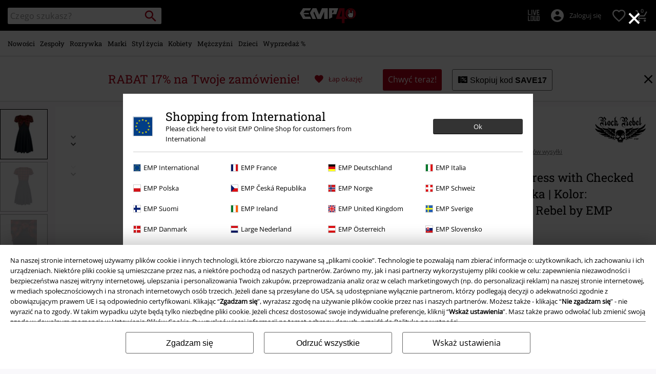

--- FILE ---
content_type: text/javascript;charset=UTF-8
request_url: https://www.emp-shop.pl/on/demandware.store/Sites-GLB-Site/pl_PL/Resources-LoadAppResources?v=v1768626094431
body_size: 5298
content:


window.Constants = {"COOKIE_CONSENT_STORAGE_ID":"disallowed_cookies","INTERNAL_HOSTNAME":"www.emp-shop.pl","TENANT_SHOP_NAME":null};
window.Resources = {"OK":"OK","ARE_YOU_HUMAN":"Czy jesteś człowiekiem?","PACKSTATION_LOCAL_COLLECT":"Twó Punkt Odbioru został zapisany!","GLOBAL_ERROR_HEDALINE":"Ups! Pojawił się błąd!","CC_LOAD_ERROR":"Nie można załadować karty  kredytowej!","CARD_REMOVE_BUTTON_TEXT":"Remove Card","REG_ADDR_ERROR":"Nie można załadować adresu","SERVER_ERROR":"Brak połączenia z serwerem!","BAD_RESPONSE":"Nieprawidłowa odpowiedź - Błąd składni!","INVALID_PHONE":"Wprowadź prawidłowy numer telefonu.","INVALID_USERNAME":"Your entry is invalid.","COULD_NOT_SELECT_SHIPPING_ADDRESS":"Nie można wybrać adresu dostawu","GIFT_CERT_INVALID":"Nieprawidłowy kod vouchera","GIFT_CERT_BALANCE":"Środki dostępne na voucherze podarunkowym","GIFT_CERT_AMOUNT_INVALID":"Voucher prezentowy może być zamówiony na kwotę od 50 do 300 zł","GIFT_CERT_MISSING":"Wprowadź kod vouchera.","INVALID_OWNER":"To prawdopodobnie numer karty kredytowej. Wprowadź imię i nazwisko właściciela karty.","CHAR_LIMIT_MSG":"Pozostało {0} z {1} znaków","CONFIRM_DELETE":"Czy chcesz usunąć {0}?","TITLE_GIFTREGISTRY":"Lista Prezentów","TITLE_ADDRESS":"Adres","SERVER_CONNECTION_ERROR":"Brak połączenia z serwerem!","IN_STOCK_DATE":"Przewidywana data dostępności: {0}","ITEM_STATUS_NOTAVAILABLE":"Artykuł aktualnie niedostępny.","PCA_SEARCH_NOTIFICATION":"Kontynuuj wpisywanie adresu, by uzyskać więcej podpowiedzi","PCA_SEARCH_START":"Wprowadź adres:","PCA_SEARCH_INFO":"By wyszukać adres, wprowadź pierwszą linię. Później wybierz właściwy adres spośród sugerowanych adresów.","PCA_SEARCH_SUCCESS":"Wyszukiwanie","INVALID_DATE":"Wyszukiwanie","NOT_SUPPORTED_CHARACTERS":"Your entry is invalid. Please use Latin letters.","COUNTDOWN_DAYS":"dni","COUNTDOWN_HOURS":"godziny","COUNTDOWN_MINUTES":"minuty","COUNTDOWN_SECONDS":"sekundy","AMAZON_LOGIN_ERROR":"Zaloguj się na Twoje konto Amazon","VALIDATE_REQUIRED":"To pole jest wymagane","VALIDATE_REMOTE":"Skoryguj zawartość tego pola.","VALIDATE_EMAIL":"Wprowadź prawidłowy adres e-mail","VALIDATE_URL":"Wprowadź prawidłowy URL","VALIDATE_DATE":"Wprowadź prawidłową datę.","VALIDATE_DATEISO":"Wprowadź prawidłową datę (ISO).","VALIDATE_NUMBER":"Wprowadź prawidłowy numer.","VALIDATE_DIGITS":"Wprowadź tylko cyfry.","VALIDATE_CREDITCARD":"Wprowadź prawidłowy numer karty kredytowej.","VALIDATE_EQUALTO":"Wprowadź ponownie tę samą wartość","VALIDATE_MAXLENGTH":"Maksymalna liczba znaków: {0}","VALIDATE_MINLENGTH":"Minimalna liczba znaków: {0}","VALIDATE_RANGELENGTH":"Wymagana liczba znaków - od {0} do {1}","VALIDATE_RANGE":"Wprowadź wartość między {0} i {1}","VALIDATE_MAX":"Wprowadź wartość mniejszą lub równą {0}","VALIDATE_MIN":"Wprowadź wartość większą lub równą {0}","VALIDATE_IBAN":"Wprowadź prawidłowy numer IBAN","ADYEN_CC_VALIDATE":"Wprowadż prawidłowe dane karty kredytowej.","RETURN_ARTICLE_ERROR":"Wybierz artykuły","RETURN_CHOOSE_REASON_ERROR":"Change to size {0}","RETURN_CHOOSE_QTY_ERROR":"Wybierz ilość","RETURN_LABEL_ERROR":"Przepraszamy, ale wystąpił błąd w czasie generowania etykiety zwrotnej. Skontaktuj się z obsług a klienta EMP, by uzyskać pomoc.","RETURN_QR_ERROR":"Wystąpił błąd w czasie tworzenia kodu QR. Skontaktuj się z obsługą klienta.","CHOOSE_AS_PACKSTATION":"Ustaw jako Punkt Odbioru","SEARCH_SHOW_RESULT":"Pokaż: *","SEARCH_SHOW_RESULTS":"Pokaż: *","PRODUCT_SELECTED_QTY":"wybrany artykuł","PRODUCTS_SELECTED_QTY_FEW":"wybrane artykuły","PRODUCTS_SELECTED_QTY":"wybranych artykułów","SEARCH_PLACEHOLDER":"Czego szukasz?","PRODUCT_DELETED_QTY":"Artykuł został usunięty{{}}","PRODUCTS_DELETED_QTY_FEW":"Artykuły zostały usunięte","PRODUCTS_DELETED_QTY":"Artykuły zostały usunięte{{}}","INVALID_CC_NUMBER":"Błędny numer karty","INPUT_RULES_VIOLATED":"Please don't apply special characters like <>:=$%?!*+@;","INPUT_RULES_VIOLATED_PHONE":"Please only apply numbers from 0-9 as well as characters + and -","CART_EDIT_QTY_ERROR_MAX_EXCEEDED":"Zamówiona została maksymalna dostępna liczba sztuk.","CART_EDIT_QTY_VALUE_ERROR":"Please enter a valid quantity.","IN_STOCK":"Dostępny w magazynie","QTY_IN_STOCK":"Ostatnie sztuki: {0}","PREORDER":"Przedsprzedaż","QTY_PREORDER":"Liczba artykułów dostępnych w przedsprzedaży: {0}","REMAIN_PREORDER":"Pozostałe artykuły są dostępne w przedsprzedaży.","BACKORDER":"Artykuł niedostępny w magazynie","QTY_BACKORDER":"Liczba artykułów niedostępnych w magazynie: {0}","REMAIN_BACKORDER":"Artykuł nie jest dostępny w takiej liczbie sztuk.","NOT_AVAILABLE":"Artykuł aktualnie niedostępny.","REMAIN_NOT_AVAILABLE":"Artykuł niedostępny w wybranej liczbie sztuk. Skoryguj ilość."};
window.Urls = {"transientResources":"/on/demandware.store/Sites-GLB-Site/pl_PL/Resources-LoadTransient","staticJsPath":"/on/demandware.static/Sites-GLB-Site/-/pl_PL/v1768626094431/js/","minicartGC":"/on/demandware.store/Sites-GLB-Site/pl_PL/GiftCert-ShowMiniCart","minicart":"/on/demandware.store/Sites-GLB-Site/pl_PL/Cart-MiniAddProduct","cartShow":"/cart/","giftRegAdd":"https://www.emp-shop.pl/on/demandware.store/Sites-GLB-Site/pl_PL/Address-GetAddressDetails?addressID=","addressesList":"https://www.emp-shop.pl/addressbook/","wishlistAddress":"https://www.emp-shop.pl/on/demandware.store/Sites-GLB-Site/pl_PL/Wishlist-SetShippingAddress","wishlistShow":"https://www.emp-shop.pl/wishlist/","deleteAddress":"/on/demandware.store/Sites-GLB-Site/pl_PL/Address-Delete","getSetItem":"/on/demandware.store/Sites-GLB-Site/pl_PL/Product-GetSetItem","getAvailability":"/on/demandware.store/Sites-GLB-Site/pl_PL/Product-GetAvailability","searchsuggest":"/on/demandware.store/Sites-GLB-Site/pl_PL/Search-GetSuggestions","searchHistory":"/on/demandware.store/Sites-GLB-Site/pl_PL/Search-RenderSearchHistory","summaryRefreshURL":"/on/demandware.store/Sites-GLB-Site/pl_PL/COBilling-UpdateSummary","miniShippingRefreshURL":"/on/demandware.store/Sites-GLB-Site/pl_PL/COBilling-UpdateMiniShipping","billingSelectCC":"https://www.emp-shop.pl/on/demandware.store/Sites-GLB-Site/pl_PL/COBilling-SelectCreditCard","shippingMethodsJSON":"https://www.emp-shop.pl/on/demandware.store/Sites-GLB-Site/pl_PL/COShipping-GetApplicableShippingMethodsJSON","shippingMethodsList":"https://www.emp-shop.pl/on/demandware.store/Sites-GLB-Site/pl_PL/COShipping-UpdateShippingMethodList","selectShippingAddress":"https://www.emp-shop.pl/on/demandware.store/Sites-GLB-Site/pl_PL/COShipping-SelectShippingAddress","selectShippingMethodsList":"https://www.emp-shop.pl/on/demandware.store/Sites-GLB-Site/pl_PL/COShipping-SelectShippingMethod","giftCardCheckBalance":"https://www.emp-shop.pl/on/demandware.store/Sites-GLB-Site/pl_PL/COBilling-GetGiftCertificateBalance","billing":"/billing/","rateLimiterReset":"/on/demandware.store/Sites-GLB-Site/pl_PL/RateLimiter-HideCaptcha","csrffailed":"/on/demandware.store/Sites-GLB-Site/pl_PL/CSRF-Failed","customerAddressForm":"/on/demandware.store/Sites-GLB-Site/pl_PL/AddressMgr-GetCustomerAddressFormFields","shippingAddressForm":"/on/demandware.store/Sites-GLB-Site/pl_PL/AddressMgr-GetShippingAddressFormFields","billingAddressForm":"/on/demandware.store/Sites-GLB-Site/pl_PL/AddressMgr-GetBillingAddressFormFields","emarsysDialogSignupSubmit":"/on/demandware.store/Sites-GLB-Site/pl_PL/EmarsysNewsletter-DialogSubscription","marketingCloudDialogSignupSubmit":"/on/demandware.store/Sites-GLB-Site/pl_PL/MarketingCloud-Subscribe","emarsysDialogUnsubscribeSubmit":"/on/demandware.store/Sites-GLB-Site/pl_PL/EmarsysNewsletter-EmailUnsubscribe","jobNewsletterUnsubConfirmed":"/on/demandware.store/Sites-GLB-Site/pl_PL/Jobs-JobsNewsletterUnsubscribeConfirmed","IncludeHeaderCustomerInfo":"/on/demandware.store/Sites-GLB-Site/pl_PL/Home-IncludeHeaderCustomerInfo","getReviewList":"/on/demandware.store/Sites-GLB-Site/pl_PL/Review-IncludeProductReviewsList","getReviewListFull":"/on/demandware.store/Sites-GLB-Site/pl_PL/Review-IncludeProductReviewsFull","getOrderReferenceDetails":"/on/demandware.store/Sites-GLB-Site/pl_PL/AmazonPaymentsController-GetOrderReferenceDetails","getBillingAgreementDetails":"/on/demandware.store/Sites-GLB-Site/pl_PL/AmazonPaymentsController-GetBillingAgreementDetails","getOrderReferenceBillingDetails":"/on/demandware.store/Sites-GLB-Site/pl_PL/AmazonPaymentsController-GetOrderReferenceBillingDetails","getBillingAgreementBillingDetails":"/on/demandware.store/Sites-GLB-Site/pl_PL/AmazonPaymentsController-GetBillingAgreementBillingDetails","setConsentStatus":"/on/demandware.store/Sites-GLB-Site/pl_PL/AmazonPaymentsController-SetConsentStatus","setOrderReferenceID":"/on/demandware.store/Sites-GLB-Site/pl_PL/AmazonPaymentsController-SetOrderReferenceID","setBillingAgreement":"/on/demandware.store/Sites-GLB-Site/pl_PL/AmazonPaymentsController-SetBillingAgreement","editButtonRedirect":"/on/demandware.store/Sites-GLB-Site/pl_PL/AmazonPaymentsController-EditButtonRedirect","apSubmit":"/on/demandware.store/Sites-GLB-Site/pl_PL/AmazonPaymentsController-Submit","apErrorRedirect":"/on/demandware.store/Sites-GLB-Site/pl_PL/AmazonPaymentsController-RedirectOnError","emarsysInterests":"/on/demandware.store/Sites-GLB-Site/pl_PL/EmarsysNewsletter-InterestOptions","setNewShopNotificationIsShown":"/on/demandware.store/Sites-GLB-Site/pl_PL/Home-SetNewShopNotificationIsShown","checkoutInit":"/on/demandware.store/Sites-GLB-Site/pl_PL/COInit-Start","checkoutSummary":"/revieworder/","checkoutShipping":"/shipping/","availabilityOverview":"/on/demandware.store/Sites-GLB-Site/pl_PL/Inventory-GetAvailabilityOverview","getServerTime":"/on/demandware.store/Sites-GLB-Site/pl_PL/Page-GetServerTime","dhlMarkerImage":"/on/demandware.static/Sites-GLB-Site/-/default/dwe96fa40e/images/logos/DHL.png","royalMailLCMarkerImage":"/on/demandware.static/Sites-GLB-Site/-/default/dw90fd4125/images/logos/Royal_mail_pin.svg","miniCartInfo":"/on/demandware.store/Sites-GLB-Site/pl_PL/Cart-MiniCart","miniCartContent":"/on/demandware.store/Sites-GLB-Site/pl_PL/Cart-MiniCartContent","getWishlistPageLinkIcon":"/on/demandware.store/Sites-GLB-Site/pl_PL/Wishlist-GetWishlistPageLinkIcon","getShippingPoints":"/on/demandware.store/Sites-GLB-Site/pl_PL/Shipping-GetShippingPoints","getAddressDetailsLoqate":"/on/demandware.store/Sites-GLB-Site/pl_PL/Address-GetAddressDetailsLoqate","getAddressSuggestionLoqate":"/on/demandware.store/Sites-GLB-Site/pl_PL/Address-GetAddressSuggestionLoqate","getAddressValidationResult":"/on/demandware.store/Sites-GLB-Site/pl_PL/Address-GetAddressValidationResult","getHitTileSizes":"/on/demandware.store/Sites-GLB-Site/pl_PL/Product-GetHitTileSizes","IsAuthenticated":"/on/demandware.store/Sites-GLB-Site/pl_PL/Login-IsAuthenticated","serviceWorker":"/sw/","getSubCategories":"https://www.emp-shop.pl/on/demandware.store/Sites-GLB-Site/pl_PL/Home-GetSubCategories","lazyloadContentSlot":"https://www.emp-shop.pl/on/demandware.store/Sites-GLB-Site/pl_PL/Home-LazyloadContentSlot","renderOnPageRefinements":"https://www.emp-shop.pl/on/demandware.store/Sites-GLB-Site/pl_PL/Search-IncludeRefinebar","renderOnPageRefinementsMobile":"https://www.emp-shop.pl/on/demandware.store/Sites-GLB-Site/pl_PL/Search-IncludeRefinebarMobile","renderRefinements":"https://www.emp-shop.pl/on/demandware.store/Sites-GLB-Site/pl_PL/Search-IncludeRefinebarAttributesMobile","renderSubCategories":"https://www.emp-shop.pl/on/demandware.store/Sites-GLB-Site/pl_PL/Search-RenderSubCategories","renderFilter":"https://www.emp-shop.pl/on/demandware.store/Sites-GLB-Site/pl_PL/Search-RenderFilterTemplate","renderRefinementOverlayDesktop":"https://www.emp-shop.pl/on/demandware.store/Sites-GLB-Site/pl_PL/Search-IncludeRefineOverlayDesktop","renderRefinementHeadlineDesktop":"https://www.emp-shop.pl/on/demandware.store/Sites-GLB-Site/pl_PL/Search-IncludeRefineHeadlineDesktop","renderRefinementAttrDesktop":"https://www.emp-shop.pl/on/demandware.store/Sites-GLB-Site/pl_PL/Search-IncludeRefineAttributeDesktop","renderSearchResultButton":"https://www.emp-shop.pl/on/demandware.store/Sites-GLB-Site/pl_PL/Search-RenderSearchResultButton","renderCategories":"https://www.emp-shop.pl/on/demandware.store/Sites-GLB-Site/pl_PL/Search-IncludeCategories","renderSearchElement":"https://www.emp-shop.pl/on/demandware.store/Sites-GLB-Site/pl_PL/Search-GetSearchElement","renderDisabledRefinements":"https://www.emp-shop.pl/on/demandware.store/Sites-GLB-Site/pl_PL/Search-IncludeDisabledRefinements","renderRefinedProducts":"https://www.emp-shop.pl/on/demandware.store/Sites-GLB-Site/pl_PL/Search-IncludeRefinedProducts","loadOdoscopeDeferredChunk":"https://www.emp-shop.pl/on/demandware.store/Sites-GLB-Site/pl_PL/Search-LoadOdoscopeDeferredChunk","renderSearchResultHits":"https://www.emp-shop.pl/on/demandware.store/Sites-GLB-Site/pl_PL/Search-renderSearchResultHits","getSearchResultCount":"https://www.emp-shop.pl/on/demandware.store/Sites-GLB-Site/pl_PL/Search-GetSearchResultCount","getActiveFilters":"https://www.emp-shop.pl/on/demandware.store/Sites-GLB-Site/pl_PL/Search-GetActiveFilters","getPageMetaDataforCategory":"https://www.emp-shop.pl/on/demandware.store/Sites-GLB-Site/pl_PL/SearchExtensions-GetPageMetaDataforCategory","updateListing":"https://www.emp-shop.pl/search/","renderMediaContentTiles":"https://www.emp-shop.pl/on/demandware.store/Sites-GLB-Site/pl_PL/Events-RenderMediaContentTiles","eventGetVotes":"https://www.emp-shop.pl/on/demandware.store/Sites-GLB-Site/pl_PL/Events-GetVotes","eventAddVote":"https://www.emp-shop.pl/on/demandware.store/Sites-GLB-Site/pl_PL/Events-AddVote","eventUndoVote":"https://www.emp-shop.pl/on/demandware.store/Sites-GLB-Site/pl_PL/Events-UndoVote","DyHeaderInformation":"https://www.emp-shop.pl/on/demandware.store/Sites-GLB-Site/pl_PL/Cart-DyHeaderInformation","addProductToCart":"https://www.emp-shop.pl/on/demandware.store/Sites-GLB-Site/pl_PL/Cart-AddProduct","addToCartSuccessModal":"https://www.emp-shop.pl/on/demandware.store/Sites-GLB-Site/pl_PL/Cart-RenderCartSuccessOverlay","addProductWishlist":"https://www.emp-shop.pl/on/demandware.store/Sites-GLB-Site/pl_PL/Wishlist-Add","renderWishlistPagination":"https://www.emp-shop.pl/on/demandware.store/Sites-GLB-Site/pl_PL/Wishlist-RenderWishlistPagination","renderVariations":"https://www.emp-shop.pl/on/demandware.store/Sites-GLB-Site/pl_PL/Campaign-RenderVariations","deleteElementFromWishlist":"https://www.emp-shop.pl/on/demandware.store/Sites-GLB-Site/pl_PL/Wishlist-DeleteWishlistItem","openSizeOverlayForWishlist":"https://www.emp-shop.pl/on/demandware.store/Sites-GLB-Site/pl_PL/Wishlist-RenderSizeOverlay","renderWishlistProductTile":"https://www.emp-shop.pl/on/demandware.store/Sites-GLB-Site/pl_PL/Wishlist-RenderWishlistProductTile","renderHeaderMenuMobile":"https://www.emp-shop.pl/on/demandware.store/Sites-GLB-Site/pl_PL/Home-GetHeaderElement?template=navigation%2fmobile%2fheaderMenuMobile","renderHeaderSubMenuMobile":"https://www.emp-shop.pl/on/demandware.store/Sites-GLB-Site/pl_PL/Home-GetHeaderElement?template=navigation%2fmobile%2fheaderSubMenuMobile","renderHeaderMenuDesktop":"https://www.emp-shop.pl/on/demandware.store/Sites-GLB-Site/pl_PL/Home-GetHeaderElement?template=navigation%2ftabNavigation%2fheaderMenuTabsDesktop","renderAddressEdit":"https://www.emp-shop.pl/on/demandware.store/Sites-GLB-Site/pl_PL/Address-RenderAddressEdit","closeGlobalHeader":"https://www.emp-shop.pl/on/demandware.store/Sites-GLB-Site/pl_PL/Content-CloseGlobalHeader","renderModelSwitch":"https://www.emp-shop.pl/on/demandware.store/Sites-GLB-Site/pl_PL/Search-RenderModelSwitch","removeSavedCard":"https://www.emp-shop.pl/on/demandware.store/Sites-GLB-Site/pl_PL/COBilling-RemoveSavedCard","fromSummaryModal":"https://www.emp-shop.pl/revieworder/","renderCategoryBanner":"https://www.emp-shop.pl/on/demandware.store/Sites-GLB-Site/pl_PL/Search-GetCategoryBanner","setPageFontLoad":"https://www.emp-shop.pl/on/demandware.store/Sites-GLB-Site/pl_PL/Home-SetPageFontLoad","passkeyRegOptions":"https://www.emp-shop.pl/on/demandware.store/Sites-GLB-Site/pl_PL/Passkey-GenerateRegistrationOptions","passkeyVerifyRegLoggedIn":"https://www.emp-shop.pl/on/demandware.store/Sites-GLB-Site/pl_PL/Passkey-VerifyRegistrationLoggedInCustomer","passkeyVerifyRegNewCustomer":"https://www.emp-shop.pl/on/demandware.store/Sites-GLB-Site/pl_PL/Passkey-VerifyRegistrationNewCustomer","passkeyVerifyRegRecovery":"https://www.emp-shop.pl/on/demandware.store/Sites-GLB-Site/pl_PL/Passkey-VerifyRegistrationRecovery","passkeyAuthOptions":"https://www.emp-shop.pl/on/demandware.store/Sites-GLB-Site/pl_PL/Passkey-GenerateAuthenticationOptions","passkeyVerifyAuth":"https://www.emp-shop.pl/on/demandware.store/Sites-GLB-Site/pl_PL/Passkey-VerifyAuthentication","passkeySignUpUser":"https://www.emp-shop.pl/on/demandware.store/Sites-GLB-Site/pl_PL/Passkey-SignUpNewUser","passkeyFinishAccountCreation":"https://www.emp-shop.pl/on/demandware.store/Sites-GLB-Site/pl_PL/Passkey-FinishAccountCreation","passkeyRenderRecoveryForm":"https://www.emp-shop.pl/on/demandware.store/Sites-GLB-Site/pl_PL/Passkey-RenderRecoveryForm","passkeyRenderResetPasskeyEmailForm":"https://www.emp-shop.pl/on/demandware.store/Sites-GLB-Site/pl_PL/Passkey-RenderResetPasskeyEmailForm","passkeyRenderResetPasskeyForm":"https://www.emp-shop.pl/on/demandware.store/Sites-GLB-Site/pl_PL/Passkey-RenderResetPasskeyForm","passkeyFinishAccountCreationCheckout":"https://www.emp-shop.pl/on/demandware.store/Sites-GLB-Site/pl_PL/Passkey-FinishAccountCreationCheckout","passkeyRemovePasskeys":"https://www.emp-shop.pl/on/demandware.store/Sites-GLB-Site/pl_PL/Passkey-RemovePasskeyAuthenticator","getNumberOfPasskeysFromCustomer":"https://www.emp-shop.pl/on/demandware.store/Sites-GLB-Site/pl_PL/Passkey-GetNumberOfPasskeysFromCustomer","accountEditForm":"https://www.emp-shop.pl/on/demandware.store/Sites-GLB-Site/pl_PL/Account-EditForm","accountEditProfile":"https://www.emp-shop.pl/profile/","accountShow":"https://www.emp-shop.pl/account/","loginShow":"https://www.emp-shop.pl/login/","accountShowSettings":"https://www.emp-shop.pl/on/demandware.store/Sites-GLB-Site/pl_PL/Account-ShowSettings","loginOrRegister":"https://www.emp-shop.pl/on/demandware.store/Sites-GLB-Site/pl_PL/Account-HandleLoginOrRegisterEvent","setNewPasswordPasskey":"https://www.emp-shop.pl/on/demandware.store/Sites-GLB-Site/pl_PL/Passkey-SetNewPasswordPasskey","PasskeyCreateCustomer":"https://www.emp-shop.pl/on/demandware.store/Sites-GLB-Site/pl_PL/Account-CreateCustomerProfilePasskey","passkeyDeleteModal":"https://www.emp-shop.pl/on/demandware.store/Sites-GLB-Site/pl_PL/Passkey-PasskeyDeleteModal","startRegister":"https://www.emp-shop.pl/register/","saveEmailOnSession":"https://www.emp-shop.pl/on/demandware.store/Sites-GLB-Site/pl_PL/Passkey-SaveEmailOnSession","logoutIfNeeded":"https://www.emp-shop.pl/on/demandware.store/Sites-GLB-Site/pl_PL/Account-LogoutIfNeeded","checkIfUserHasPassword":"https://www.emp-shop.pl/on/demandware.store/Sites-GLB-Site/pl_PL/Account-CheckIfUserHasPassword","shouldPasskeyBeActive":"https://www.emp-shop.pl/on/demandware.store/Sites-GLB-Site/pl_PL/Passkey-ShouldPasskeyBeActive","checkIfAccountIsInvalidAndRemove":"https://www.emp-shop.pl/on/demandware.store/Sites-GLB-Site/pl_PL/Passkey-CheckIfAccountIsInvalidAndRemove","checkIfPasskeyAccountIsInvalidAndCorrect":"https://www.emp-shop.pl/on/demandware.store/Sites-GLB-Site/pl_PL/Passkey-CheckIfPasskeyAccountIsInvalidAndCorrect","giftfinderShow":"https://www.emp-shop.pl/on/demandware.store/Sites-GLB-Site/pl_PL/GiftFinder-Show","getSpecificQuestion":"https://www.emp-shop.pl/on/demandware.store/Sites-GLB-Site/pl_PL/GiftFinder-GetSpecificQuestion","getUrl":"https://www.emp-shop.pl/on/demandware.store/Sites-GLB-Site/pl_PL/GiftFinder-GetURLforResult","resultSlider":"https://www.emp-shop.pl/on/demandware.store/Sites-GLB-Site/pl_PL/GiftFinder-RenderResultSliderTemplate","decodePrgLink":"https://www.emp-shop.pl/on/demandware.store/Sites-GLB-Site/pl_PL/RedirectURL-DecodePrgLink","getMobileNavigationTeaserBox":"https://www.emp-shop.pl/on/demandware.store/Sites-GLB-Site/pl_PL/Home-GetMobileNavigationTeaserBox","showConsentSettingsModal":"https://www.emp-shop.pl/on/demandware.store/Sites-GLB-Site/pl_PL/CookieConsentHandling-ShowConsentSettingsModal","renderEmptyWishlistContent":"https://www.emp-shop.pl/on/demandware.store/Sites-GLB-Site/pl_PL/Wishlist-RenderEmptyWishlistContent","categoryNavContent":"https://www.emp-shop.pl/on/demandware.store/Sites-GLB-Site/pl_PL/Product-RenderCategoryNavContent","getQrCode":"https://www.emp-shop.pl/on/demandware.store/Sites-GLB-Site/pl_PL/Return-GetQrCode","getPdf":"https://www.emp-shop.pl/on/demandware.store/Sites-GLB-Site/pl_PL/Return-GetPdf","videoOverlayRiffs":"https://www.emp-shop.pl/on/demandware.store/Sites-GLB-Site/pl_PL/Riffs-RenderVideoOverlay","getNextRiffsContent":"https://www.emp-shop.pl/on/demandware.store/Sites-GLB-Site/pl_PL/Riffs-GetNextRiffsContent"};
window.SitePreferences = {"AMAZON_MERCHANT_ID":"A2439CGZCOJJK","AMAZON_LOGIN_BUTTON_TYPE":"LwA","AMAZON_LOGIN_BUTTON_COLOR":"LightGray","AMAZON_LOGIN_BUTTON_SIZE":"small","AMAZON_LOGIN_REDIRECT_URL":"/on/demandware.store/Sites-GLB-Site/pl_PL/AmazonPaymentsController-LoginButtonRedirect","AMAZON_PAY_REDIRECT_URL":"/on/demandware.store/Sites-GLB-Site/pl_PL/AmazonPaymentsController-PayButtonRedirect","AMAZON_SCOPE":"profile postal_code payments:widget payments:shipping_address","AMAZON_PAY_BUTTON_TYPE":"PwA","AMAZON_PAY_BUTTON_COLOR":"LightGray","AMAZON_PAY_BUTTON_SIZE":"small","LISTING_INFINITE_SCROLL":false,"LISTING_REFINE_SORT":true,"BPOST_ADDRESS":{"street":"EUROPAKRUISPUNT","number":"2","zip":"1000"},"GB_GOOGLE_MAPS_KEY":"AIzaSyDORhZUog-p2uL-JamKSaMeQMuIpAdROLk","LAZYLOAD_ENABLED":true,"SIDE_FILTER_ENABLED":true,"DEFERRED_PRODUCT_LOADIND_ENABLED":true,"DEFERRED_PRODUCT_MARGIN":300,"DEFERRED_REVIEWS_LOADING_ENABLED":true,"DEFERRED_CAROUSEL_LOAIDING_ENABLED":true,"DEFERRED_CAROUSEL_MARGIN":80,"GTM_CONTAINER_ID":"GTM-W7ZBNGT","SERVICE_WORKER_ENABLED":true,"LOW_PRIORITY_GTM_ENABLED":true,"LAZYLOAD_CONTENT_SLOTS_ENABLED":true,"LAZYLOAD_CONTENT_SLOTS_MARGIN":100,"ADYEN_SF_ENABLED":true,"CUSTOMER_NAME_VALIDATION_REGEX":"^([^\\s]*[\\s]?[^\\s]*){0,3}$","KLARNA_ORDER_CONFIRMATION_ENABLED":false,"XSS_SCRIPT_PROTECTION_ACTIVE_CLIENT":true,"PASSWORD_PROTECTION_ACTIVE_CLIENT":true,"LAZYLOAD_CLS_HELPER_TIMEOUT":1000};

--- FILE ---
content_type: text/javascript; charset=utf-8
request_url: https://p.cquotient.com/pebble?tla=bbqv-GLB&activityType=viewProduct&callback=CQuotient._act_callback0&cookieId=ab9FbZOZnbr3QdxlEtWIafI9Pz&userId=&emailId=&product=id%3A%3Ap2734856%7C%7Csku%3A%3A%7C%7Ctype%3A%3Avgroup%7C%7Calt_id%3A%3A459174&realm=BBQV&siteId=GLB&instanceType=prd&locale=pl_PL&referrer=&currentLocation=https%3A%2F%2Fwww.emp-shop.pl%2Fp%2Frock-rebel-tie-front-dress-with-checked-pattern%2F459174.html&__dw_p=2a389d5df19bc8d2d8af87754720260330220000000&ls=true&_=1768631701556&v=v3.1.3&fbPixelId=__UNKNOWN__&json=%7B%22cookieId%22%3A%22ab9FbZOZnbr3QdxlEtWIafI9Pz%22%2C%22userId%22%3A%22%22%2C%22emailId%22%3A%22%22%2C%22product%22%3A%7B%22id%22%3A%22p2734856%22%2C%22sku%22%3A%22%22%2C%22type%22%3A%22vgroup%22%2C%22alt_id%22%3A%22459174%22%7D%2C%22realm%22%3A%22BBQV%22%2C%22siteId%22%3A%22GLB%22%2C%22instanceType%22%3A%22prd%22%2C%22locale%22%3A%22pl_PL%22%2C%22referrer%22%3A%22%22%2C%22currentLocation%22%3A%22https%3A%2F%2Fwww.emp-shop.pl%2Fp%2Frock-rebel-tie-front-dress-with-checked-pattern%2F459174.html%22%2C%22__dw_p%22%3A%222a389d5df19bc8d2d8af87754720260330220000000%22%2C%22ls%22%3Atrue%2C%22_%22%3A1768631701556%2C%22v%22%3A%22v3.1.3%22%2C%22fbPixelId%22%3A%22__UNKNOWN__%22%7D
body_size: 422
content:
/**/ typeof CQuotient._act_callback0 === 'function' && CQuotient._act_callback0([{"k":"__cq_uuid","v":"ab9FbZOZnbr3QdxlEtWIafI9Pz","m":34128000},{"k":"__cq_bc","v":"%7B%22bbqv-GLB%22%3A%5B%7B%22id%22%3A%22p2734856%22%2C%22type%22%3A%22vgroup%22%2C%22alt_id%22%3A%22459174%22%7D%5D%7D","m":2592000},{"k":"__cq_seg","v":"0~0.00!1~0.00!2~0.00!3~0.00!4~0.00!5~0.00!6~0.00!7~0.00!8~0.00!9~0.00","m":2592000}]);